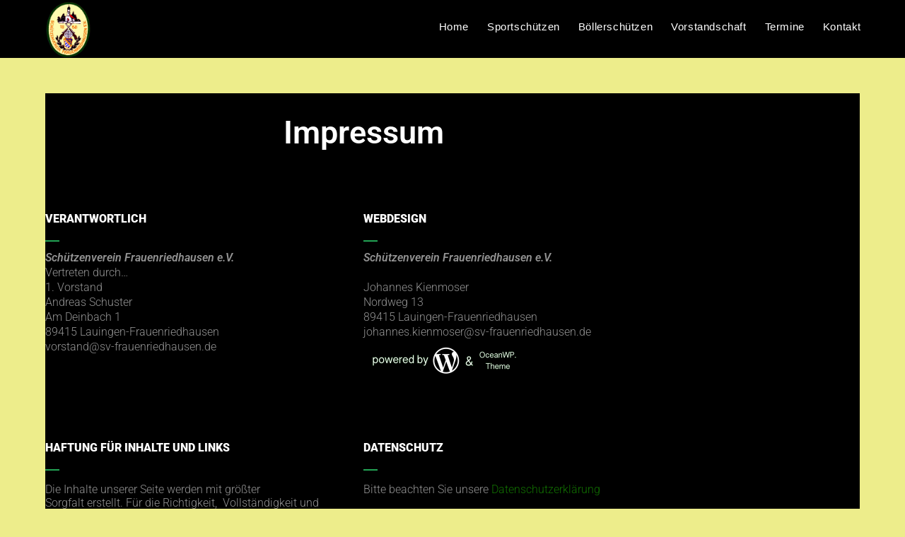

--- FILE ---
content_type: text/css
request_url: https://www.sv-frauenriedhausen.de/wp-content/uploads/elementor/css/post-46.css?ver=1768621184
body_size: 9572
content:
.elementor-46 .elementor-element.elementor-element-ffb38de > .elementor-container > .elementor-column > .elementor-widget-wrap{align-content:center;align-items:center;}.elementor-46 .elementor-element.elementor-element-ffb38de:not(.elementor-motion-effects-element-type-background), .elementor-46 .elementor-element.elementor-element-ffb38de > .elementor-motion-effects-container > .elementor-motion-effects-layer{background-color:#000000;}.elementor-46 .elementor-element.elementor-element-ffb38de > .elementor-container{max-width:900px;}.elementor-46 .elementor-element.elementor-element-ffb38de{transition:background 0.3s, border 0.3s, border-radius 0.3s, box-shadow 0.3s;padding:0100px 0px 8px 0px;}.elementor-46 .elementor-element.elementor-element-ffb38de > .elementor-background-overlay{transition:background 0.3s, border-radius 0.3s, opacity 0.3s;}.elementor-widget-heading .elementor-heading-title{font-family:var( --e-global-typography-primary-font-family ), Sans-serif;font-weight:var( --e-global-typography-primary-font-weight );color:var( --e-global-color-primary );}.elementor-46 .elementor-element.elementor-element-194beeb9 > .elementor-widget-container{margin:-71px 0px -53px 0px;}.elementor-46 .elementor-element.elementor-element-194beeb9{text-align:center;}.elementor-46 .elementor-element.elementor-element-194beeb9 .elementor-heading-title{font-size:45px;font-weight:600;line-height:1.2em;color:#ffffff;}.elementor-46 .elementor-element.elementor-element-622929e2 > .elementor-container > .elementor-column > .elementor-widget-wrap{align-content:center;align-items:center;}.elementor-46 .elementor-element.elementor-element-622929e2{padding:050px 0px 0px 0px;}.elementor-bc-flex-widget .elementor-46 .elementor-element.elementor-element-5ae9679a.elementor-column .elementor-widget-wrap{align-items:flex-start;}.elementor-46 .elementor-element.elementor-element-5ae9679a.elementor-column.elementor-element[data-element_type="column"] > .elementor-widget-wrap.elementor-element-populated{align-content:flex-start;align-items:flex-start;}.elementor-46 .elementor-element.elementor-element-5ae9679a > .elementor-element-populated{padding:0% 10% 0% 0%;}.elementor-46 .elementor-element.elementor-element-12331b10 > .elementor-widget-container{margin:0px 0px 0px 0px;padding:0px 0px 0px 0px;}.elementor-46 .elementor-element.elementor-element-12331b10 .elementor-heading-title{font-size:16px;font-weight:900;text-transform:uppercase;color:#ffffff;}.elementor-widget-divider{--divider-color:var( --e-global-color-secondary );}.elementor-widget-divider .elementor-divider__text{color:var( --e-global-color-secondary );font-family:var( --e-global-typography-secondary-font-family ), Sans-serif;font-weight:var( --e-global-typography-secondary-font-weight );}.elementor-widget-divider.elementor-view-stacked .elementor-icon{background-color:var( --e-global-color-secondary );}.elementor-widget-divider.elementor-view-framed .elementor-icon, .elementor-widget-divider.elementor-view-default .elementor-icon{color:var( --e-global-color-secondary );border-color:var( --e-global-color-secondary );}.elementor-widget-divider.elementor-view-framed .elementor-icon, .elementor-widget-divider.elementor-view-default .elementor-icon svg{fill:var( --e-global-color-secondary );}.elementor-46 .elementor-element.elementor-element-524b27c2{--divider-border-style:solid;--divider-color:#23a455;--divider-border-width:2px;}.elementor-46 .elementor-element.elementor-element-524b27c2 .elementor-divider-separator{width:5%;}.elementor-46 .elementor-element.elementor-element-524b27c2 .elementor-divider{padding-block-start:2px;padding-block-end:2px;}.elementor-widget-text-editor{font-family:var( --e-global-typography-text-font-family ), Sans-serif;font-weight:var( --e-global-typography-text-font-weight );color:var( --e-global-color-text );}.elementor-widget-text-editor.elementor-drop-cap-view-stacked .elementor-drop-cap{background-color:var( --e-global-color-primary );}.elementor-widget-text-editor.elementor-drop-cap-view-framed .elementor-drop-cap, .elementor-widget-text-editor.elementor-drop-cap-view-default .elementor-drop-cap{color:var( --e-global-color-primary );border-color:var( --e-global-color-primary );}.elementor-46 .elementor-element.elementor-element-5fb70540 > .elementor-widget-container{margin:0px 0px 0px 0px;}.elementor-46 .elementor-element.elementor-element-5fb70540{text-align:start;font-size:16px;font-weight:300;font-style:normal;line-height:0.1em;color:#929292;}.elementor-bc-flex-widget .elementor-46 .elementor-element.elementor-element-71f157f.elementor-column .elementor-widget-wrap{align-items:flex-start;}.elementor-46 .elementor-element.elementor-element-71f157f.elementor-column.elementor-element[data-element_type="column"] > .elementor-widget-wrap.elementor-element-populated{align-content:flex-start;align-items:flex-start;}.elementor-46 .elementor-element.elementor-element-71f157f > .elementor-element-populated{padding:0% 10% 0% 0%;}.elementor-46 .elementor-element.elementor-element-270c0b7 .elementor-heading-title{font-size:16px;font-weight:900;text-transform:uppercase;color:#ffffff;}.elementor-46 .elementor-element.elementor-element-614c3a9{--divider-border-style:solid;--divider-color:#23a455;--divider-border-width:2px;}.elementor-46 .elementor-element.elementor-element-614c3a9 .elementor-divider-separator{width:5%;}.elementor-46 .elementor-element.elementor-element-614c3a9 .elementor-divider{padding-block-start:2px;padding-block-end:2px;}.elementor-46 .elementor-element.elementor-element-f25d65a > .elementor-widget-container{margin:0px 0px 0px 0px;}.elementor-46 .elementor-element.elementor-element-f25d65a{column-gap:0px;text-align:start;font-size:16px;font-weight:300;font-style:normal;line-height:0.1em;color:#929292;}.elementor-46 .elementor-element.elementor-element-321ca5c > .elementor-container > .elementor-column > .elementor-widget-wrap{align-content:center;align-items:center;}.elementor-46 .elementor-element.elementor-element-321ca5c{padding:55px 0px 0px 0px;}.elementor-bc-flex-widget .elementor-46 .elementor-element.elementor-element-8399557.elementor-column .elementor-widget-wrap{align-items:flex-start;}.elementor-46 .elementor-element.elementor-element-8399557.elementor-column.elementor-element[data-element_type="column"] > .elementor-widget-wrap.elementor-element-populated{align-content:flex-start;align-items:flex-start;}.elementor-46 .elementor-element.elementor-element-8399557 > .elementor-element-populated{padding:0% 10% 0% 0%;}.elementor-46 .elementor-element.elementor-element-75c0eeb .elementor-heading-title{font-size:16px;font-weight:900;text-transform:uppercase;color:#ffffff;}.elementor-46 .elementor-element.elementor-element-2c6f71f{--divider-border-style:solid;--divider-color:#23a455;--divider-border-width:2px;}.elementor-46 .elementor-element.elementor-element-2c6f71f .elementor-divider-separator{width:5%;}.elementor-46 .elementor-element.elementor-element-2c6f71f .elementor-divider{padding-block-start:2px;padding-block-end:2px;}.elementor-46 .elementor-element.elementor-element-f0059ef > .elementor-widget-container{margin:-5px 0px 0px 0px;}.elementor-46 .elementor-element.elementor-element-f0059ef{text-align:start;font-size:16px;font-weight:300;font-style:normal;line-height:1.2em;color:#929292;}.elementor-bc-flex-widget .elementor-46 .elementor-element.elementor-element-d015fcb.elementor-column .elementor-widget-wrap{align-items:flex-start;}.elementor-46 .elementor-element.elementor-element-d015fcb.elementor-column.elementor-element[data-element_type="column"] > .elementor-widget-wrap.elementor-element-populated{align-content:flex-start;align-items:flex-start;}.elementor-46 .elementor-element.elementor-element-d015fcb > .elementor-element-populated{padding:0% 10% 0% 0%;}.elementor-46 .elementor-element.elementor-element-8b5daa3 .elementor-heading-title{font-size:16px;font-weight:900;text-transform:uppercase;color:#ffffff;}.elementor-46 .elementor-element.elementor-element-acc7208{--divider-border-style:solid;--divider-color:#23a455;--divider-border-width:2px;}.elementor-46 .elementor-element.elementor-element-acc7208 .elementor-divider-separator{width:5%;}.elementor-46 .elementor-element.elementor-element-acc7208 .elementor-divider{padding-block-start:2px;padding-block-end:2px;}.elementor-46 .elementor-element.elementor-element-422acb2 > .elementor-widget-container{margin:-5px 0px 0px 0px;}.elementor-46 .elementor-element.elementor-element-422acb2{text-align:start;font-size:16px;font-weight:300;font-style:normal;line-height:1.2em;color:#929292;}@media(max-width:1024px){.elementor-46 .elementor-element.elementor-element-ffb38de{padding:100px 25px 100px 25px;}.elementor-46 .elementor-element.elementor-element-524b27c2 .elementor-divider-separator{width:15%;}.elementor-46 .elementor-element.elementor-element-614c3a9 .elementor-divider-separator{width:15%;}.elementor-46 .elementor-element.elementor-element-2c6f71f .elementor-divider-separator{width:15%;}.elementor-46 .elementor-element.elementor-element-acc7208 .elementor-divider-separator{width:15%;}}@media(max-width:767px){.elementor-46 .elementor-element.elementor-element-ffb38de{padding:76px 20px 50px 20px;}.elementor-46 .elementor-element.elementor-element-5fb70540 > .elementor-widget-container{margin:0px 0px 0px 0px;}.elementor-46 .elementor-element.elementor-element-5fb70540{font-size:12px;}.elementor-46 .elementor-element.elementor-element-f25d65a > .elementor-widget-container{margin:0px 0px 0px 0px;}.elementor-46 .elementor-element.elementor-element-f25d65a{font-size:12px;}.elementor-46 .elementor-element.elementor-element-f0059ef{font-size:12px;}.elementor-46 .elementor-element.elementor-element-422acb2{font-size:12px;}}